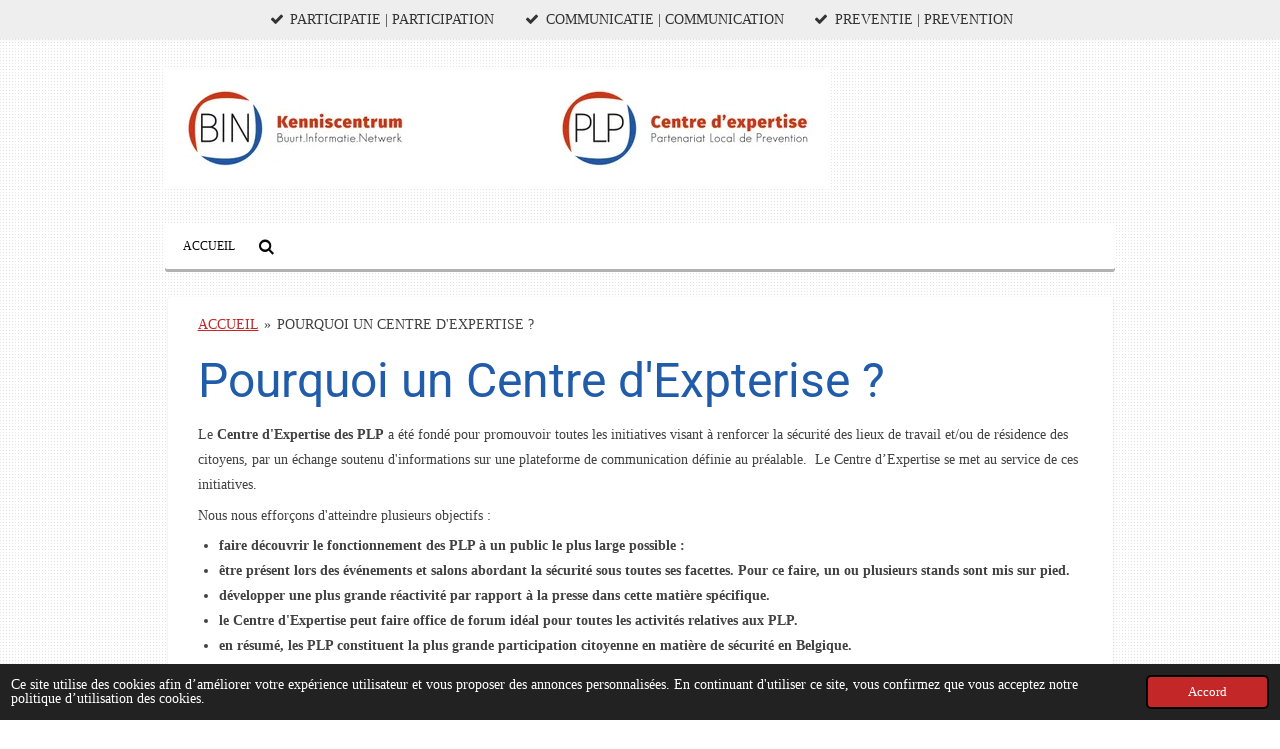

--- FILE ---
content_type: text/html; charset=UTF-8
request_url: https://fr.bin-plp.be/generalites/pourquoi-un-centre-d-expertise
body_size: 10120
content:
<!DOCTYPE html>
<html lang="fr">
    <head>
        <meta http-equiv="Content-Type" content="text/html; charset=utf-8">
        <meta name="viewport" content="width=device-width, initial-scale=1.0, maximum-scale=5.0">
        <meta http-equiv="X-UA-Compatible" content="IE=edge">
        <link rel="canonical" href="https://fr.bin-plp.be/generalites/pourquoi-un-centre-d-expertise">
        <link rel="sitemap" type="application/xml" href="https://fr.bin-plp.be/sitemap.xml">
        <meta property="og:title" content="POURQUOI UN CENTRE D&#039;EXPERTISE ? / GENERALITES | BIN KennisCentrum">
        <meta property="og:url" content="https://fr.bin-plp.be/generalites/pourquoi-un-centre-d-expertise">
        <base href="https://fr.bin-plp.be/">
        <meta name="description" property="og:description" content="">
                <script nonce="f5a5fe7678315ac0bf59009d6541ac0a">
            
            window.JOUWWEB = window.JOUWWEB || {};
            window.JOUWWEB.application = window.JOUWWEB.application || {};
            window.JOUWWEB.application = {"backends":[{"domain":"jouwweb.nl","freeDomain":"jouwweb.site"},{"domain":"webador.com","freeDomain":"webadorsite.com"},{"domain":"webador.de","freeDomain":"webadorsite.com"},{"domain":"webador.fr","freeDomain":"webadorsite.com"},{"domain":"webador.es","freeDomain":"webadorsite.com"},{"domain":"webador.it","freeDomain":"webadorsite.com"},{"domain":"jouwweb.be","freeDomain":"jouwweb.site"},{"domain":"webador.ie","freeDomain":"webadorsite.com"},{"domain":"webador.co.uk","freeDomain":"webadorsite.com"},{"domain":"webador.at","freeDomain":"webadorsite.com"},{"domain":"webador.be","freeDomain":"webadorsite.com"},{"domain":"webador.ch","freeDomain":"webadorsite.com"},{"domain":"webador.ch","freeDomain":"webadorsite.com"},{"domain":"webador.mx","freeDomain":"webadorsite.com"},{"domain":"webador.com","freeDomain":"webadorsite.com"},{"domain":"webador.dk","freeDomain":"webadorsite.com"},{"domain":"webador.se","freeDomain":"webadorsite.com"},{"domain":"webador.no","freeDomain":"webadorsite.com"},{"domain":"webador.fi","freeDomain":"webadorsite.com"},{"domain":"webador.ca","freeDomain":"webadorsite.com"},{"domain":"webador.ca","freeDomain":"webadorsite.com"},{"domain":"webador.pl","freeDomain":"webadorsite.com"},{"domain":"webador.com.au","freeDomain":"webadorsite.com"},{"domain":"webador.nz","freeDomain":"webadorsite.com"}],"editorLocale":"nl-NL","editorTimezone":"Europe\/Amsterdam","editorLanguage":"nl","analytics4TrackingId":"G-E6PZPGE4QM","analyticsDimensions":[],"backendDomain":"www.jouwweb.nl","backendShortDomain":"jouwweb.nl","backendKey":"jouwweb-nl","freeWebsiteDomain":"jouwweb.site","noSsl":false,"build":{"reference":"8baaa67"},"linkHostnames":["www.jouwweb.nl","www.webador.com","www.webador.de","www.webador.fr","www.webador.es","www.webador.it","www.jouwweb.be","www.webador.ie","www.webador.co.uk","www.webador.at","www.webador.be","www.webador.ch","fr.webador.ch","www.webador.mx","es.webador.com","www.webador.dk","www.webador.se","www.webador.no","www.webador.fi","www.webador.ca","fr.webador.ca","www.webador.pl","www.webador.com.au","www.webador.nz"],"assetsUrl":"https:\/\/assets.jwwb.nl","loginUrl":"https:\/\/www.jouwweb.nl\/inloggen","publishUrl":"https:\/\/www.jouwweb.nl\/v2\/website\/1223868\/publish-proxy","adminUserOrIp":false,"pricing":{"plans":{"lite":{"amount":"700","currency":"EUR"},"pro":{"amount":"1200","currency":"EUR"},"business":{"amount":"2400","currency":"EUR"}},"yearlyDiscount":{"price":{"amount":"0","currency":"EUR"},"ratio":0,"percent":"0%","discountPrice":{"amount":"0","currency":"EUR"},"termPricePerMonth":{"amount":"0","currency":"EUR"},"termPricePerYear":{"amount":"0","currency":"EUR"}}},"hcUrl":{"add-product-variants":"https:\/\/help.jouwweb.nl\/hc\/nl\/articles\/28594307773201","basic-vs-advanced-shipping":"https:\/\/help.jouwweb.nl\/hc\/nl\/articles\/28594268794257","html-in-head":"https:\/\/help.jouwweb.nl\/hc\/nl\/articles\/28594336422545","link-domain-name":"https:\/\/help.jouwweb.nl\/hc\/nl\/articles\/28594325307409","optimize-for-mobile":"https:\/\/help.jouwweb.nl\/hc\/nl\/articles\/28594312927121","seo":"https:\/\/help.jouwweb.nl\/hc\/nl\/sections\/28507243966737","transfer-domain-name":"https:\/\/help.jouwweb.nl\/hc\/nl\/articles\/28594325232657","website-not-secure":"https:\/\/help.jouwweb.nl\/hc\/nl\/articles\/28594252935825"}};
            window.JOUWWEB.brand = {"type":"jouwweb","name":"JouwWeb","domain":"JouwWeb.nl","supportEmail":"support@jouwweb.nl"};
                    
                window.JOUWWEB = window.JOUWWEB || {};
                window.JOUWWEB.websiteRendering = {"locale":"fr-FR","timezone":"Europe\/Brussels","routes":{"api\/upload\/product-field":"\/_api\/upload\/product-field","checkout\/cart":"\/cart","payment":"\/complete-order\/:publicOrderId","payment\/forward":"\/complete-order\/:publicOrderId\/forward","public-order":"\/order\/:publicOrderId","checkout\/authorize":"\/cart\/authorize\/:gateway","wishlist":"\/wishlist"}};
                                                    window.JOUWWEB.website = {"id":1223868,"locale":"nl-BE","enabled":true,"title":"BIN KennisCentrum","hasTitle":true,"roleOfLoggedInUser":null,"ownerLocale":"nl-NL","plan":"business","freeWebsiteDomain":"jouwweb.site","backendKey":"jouwweb-be","currency":"EUR","defaultLocale":"nl-BE","url":"https:\/\/www.bin-plp.be\/","homepageSegmentId":4884742,"category":"website","isOffline":false,"isPublished":true,"locales":["nl-BE","fr-FR"],"allowed":{"ads":false,"credits":true,"externalLinks":true,"slideshow":true,"customDefaultSlideshow":true,"hostedAlbums":true,"moderators":true,"mailboxQuota":10,"statisticsVisitors":true,"statisticsDetailed":true,"statisticsMonths":-1,"favicon":true,"password":true,"freeDomains":1,"freeMailAccounts":1,"canUseLanguages":true,"fileUpload":true,"legacyFontSize":false,"webshop":true,"products":-1,"imageText":false,"search":true,"audioUpload":true,"videoUpload":5000,"allowDangerousForms":false,"allowHtmlCode":true,"mobileBar":true,"sidebar":true,"poll":false,"allowCustomForms":true,"allowBusinessListing":true,"allowCustomAnalytics":true,"allowAccountingLink":true,"digitalProducts":true,"sitemapElement":false},"mobileBar":{"enabled":true,"theme":"light","email":{"active":true,"value":"info@bin-plp.be"},"location":{"active":true,"value":"Veerstraat 164, Zandhoven"},"phone":{"active":true,"value":"+32486399823"},"whatsapp":{"active":false},"social":{"active":true,"network":"facebook","value":"kce.bin.plp"}},"webshop":{"enabled":true,"currency":"EUR","taxEnabled":false,"taxInclusive":true,"vatDisclaimerVisible":false,"orderNotice":"<p>Indien je speciale wensen hebt kun je deze doorgeven via het Opmerkingen-veld in de laatste stap.<\/p>","orderConfirmation":null,"freeShipping":true,"freeShippingAmount":"0.00","shippingDisclaimerVisible":false,"pickupAllowed":true,"couponAllowed":false,"detailsPageAvailable":true,"socialMediaVisible":true,"termsPage":null,"termsPageUrl":null,"extraTerms":null,"pricingVisible":true,"orderButtonVisible":true,"shippingAdvanced":false,"shippingAdvancedBackEnd":false,"soldOutVisible":false,"backInStockNotificationEnabled":false,"canAddProducts":true,"nextOrderNumber":11,"allowedServicePoints":[],"sendcloudConfigured":false,"sendcloudFallbackPublicKey":"a3d50033a59b4a598f1d7ce7e72aafdf","taxExemptionAllowed":false,"invoiceComment":null,"emptyCartVisible":false,"minimumOrderPrice":null,"productNumbersEnabled":false,"wishlistEnabled":false,"hideTaxOnCart":false},"isTreatedAsWebshop":true};                            window.JOUWWEB.cart = {"products":[],"coupon":null,"shippingCountryCode":null,"shippingChoice":null,"breakdown":[]};                            window.JOUWWEB.scripts = ["website-rendering\/webshop"];                        window.parent.JOUWWEB.colorPalette = window.JOUWWEB.colorPalette;
        </script>
                <title>POURQUOI UN CENTRE D&#039;EXPERTISE ? / GENERALITES | BIN KennisCentrum</title>
                                            <link href="https://primary.jwwb.nl/public/z/t/p/temp-tsormabkfzfhkzvpjhpo/touch-icon-iphone.png?bust=1598951826" rel="apple-touch-icon" sizes="60x60">                                                <link href="https://primary.jwwb.nl/public/z/t/p/temp-tsormabkfzfhkzvpjhpo/touch-icon-ipad.png?bust=1598951826" rel="apple-touch-icon" sizes="76x76">                                                <link href="https://primary.jwwb.nl/public/z/t/p/temp-tsormabkfzfhkzvpjhpo/touch-icon-iphone-retina.png?bust=1598951826" rel="apple-touch-icon" sizes="120x120">                                                <link href="https://primary.jwwb.nl/public/z/t/p/temp-tsormabkfzfhkzvpjhpo/touch-icon-ipad-retina.png?bust=1598951826" rel="apple-touch-icon" sizes="152x152">                                                <link href="https://primary.jwwb.nl/public/z/t/p/temp-tsormabkfzfhkzvpjhpo/favicon.png?bust=1598951826" rel="shortcut icon">                                                <link href="https://primary.jwwb.nl/public/z/t/p/temp-tsormabkfzfhkzvpjhpo/favicon.png?bust=1598951826" rel="icon">                                        <meta property="og:image" content="https&#x3A;&#x2F;&#x2F;primary.jwwb.nl&#x2F;public&#x2F;z&#x2F;t&#x2F;p&#x2F;temp-tsormabkfzfhkzvpjhpo&#x2F;fbh0ex&#x2F;FRBIN-logo-definitief-FR2-4.jpg&#x3F;enable-io&#x3D;true&amp;enable&#x3D;upscale&amp;fit&#x3D;bounds&amp;width&#x3D;1200">
                                    <meta name="twitter:card" content="summary_large_image">
                        <meta property="twitter:image" content="https&#x3A;&#x2F;&#x2F;primary.jwwb.nl&#x2F;public&#x2F;z&#x2F;t&#x2F;p&#x2F;temp-tsormabkfzfhkzvpjhpo&#x2F;fbh0ex&#x2F;FRBIN-logo-definitief-FR2-4.jpg&#x3F;enable-io&#x3D;true&amp;enable&#x3D;upscale&amp;fit&#x3D;bounds&amp;width&#x3D;1200">
                                                    <script src="https://plausible.io/js/script.manual.js" nonce="f5a5fe7678315ac0bf59009d6541ac0a" data-turbo-track="reload" defer data-domain="shard18.jouwweb.nl"></script>
<link rel="stylesheet" type="text/css" href="https://gfonts.jwwb.nl/css?display=fallback&amp;family=Roboto%3A400%2C700%2C400italic%2C700italic" nonce="f5a5fe7678315ac0bf59009d6541ac0a" data-turbo-track="dynamic">
<script src="https://assets.jwwb.nl/assets/build/website-rendering/fr-FR.js?bust=d22e184a4e9021e41ae8" nonce="f5a5fe7678315ac0bf59009d6541ac0a" data-turbo-track="reload" defer></script>
<script src="https://assets.jwwb.nl/assets/website-rendering/runtime.4835e39f538d0d17d46f.js?bust=e90f0e79d8291a81b415" nonce="f5a5fe7678315ac0bf59009d6541ac0a" data-turbo-track="reload" defer></script>
<script src="https://assets.jwwb.nl/assets/website-rendering/812.881ee67943804724d5af.js?bust=78ab7ad7d6392c42d317" nonce="f5a5fe7678315ac0bf59009d6541ac0a" data-turbo-track="reload" defer></script>
<script src="https://assets.jwwb.nl/assets/website-rendering/main.62f38779a3104bbb2c4d.js?bust=ba28047d355727ad07d0" nonce="f5a5fe7678315ac0bf59009d6541ac0a" data-turbo-track="reload" defer></script>
<link rel="preload" href="https://assets.jwwb.nl/assets/website-rendering/styles.c7a2b441bf8d633a2752.css?bust=45105d711e9f45e864c3" as="style">
<link rel="preload" href="https://assets.jwwb.nl/assets/website-rendering/fonts/icons-website-rendering/font/website-rendering.woff2?bust=bd2797014f9452dadc8e" as="font" crossorigin>
<link rel="preconnect" href="https://gfonts.jwwb.nl">
<link rel="stylesheet" type="text/css" href="https://assets.jwwb.nl/assets/website-rendering/styles.c7a2b441bf8d633a2752.css?bust=45105d711e9f45e864c3" nonce="f5a5fe7678315ac0bf59009d6541ac0a" data-turbo-track="dynamic">
<link rel="preconnect" href="https://assets.jwwb.nl">
<link rel="stylesheet" type="text/css" href="https://primary.jwwb.nl/public/z/t/p/temp-tsormabkfzfhkzvpjhpo/style.css?bust=1769455256" nonce="f5a5fe7678315ac0bf59009d6541ac0a" data-turbo-track="dynamic">    </head>
    <body
        id="top"
        class="jw-is-no-slideshow jw-header-is-image jw-is-segment-page jw-is-frontend jw-is-no-sidebar jw-is-messagebar jw-is-no-touch-device jw-is-no-mobile"
                                    data-jouwweb-page="6189973"
                                                data-jouwweb-segment-id="6189973"
                                                data-jouwweb-segment-type="page"
                                                data-template-threshold="980"
                                                data-template-name="bistro&#x7C;variation_2"
                            itemscope
        itemtype="https://schema.org/WebPage"
    >
                                    <meta itemprop="url" content="https://fr.bin-plp.be/generalites/pourquoi-un-centre-d-expertise">
        <a href="#main-content" class="jw-skip-link">
            Passer au contenu principal        </a>
        <div class="jw-background"></div>
        <div class="jw-body">
            <div class="jw-mobile-menu jw-mobile-is-logo js-mobile-menu">
            <button
            type="button"
            class="jw-mobile-menu__button jw-mobile-toggle"
            aria-label="Afficher/Masquer le menu"
        >
            <span class="jw-icon-burger"></span>
        </button>
        <div class="jw-mobile-header jw-mobile-header--image">
        <a            class="jw-mobile-header-content"
                            href="/"
                        >
                            <img class="jw-mobile-logo jw-mobile-logo--landscape" src="https://primary.jwwb.nl/public/z/t/p/temp-tsormabkfzfhkzvpjhpo/61ucls/logobinplpbannerwebsite-1.jpg?enable-io=true&amp;enable=upscale&amp;height=70" srcset="https://primary.jwwb.nl/public/z/t/p/temp-tsormabkfzfhkzvpjhpo/61ucls/logobinplpbannerwebsite-1.jpg?enable-io=true&amp;enable=upscale&amp;height=70 1x, https://primary.jwwb.nl/public/z/t/p/temp-tsormabkfzfhkzvpjhpo/61ucls/logobinplpbannerwebsite-1.jpg?enable-io=true&amp;enable=upscale&amp;height=140&amp;quality=70 2x" alt="BIN KennisCentrum" title="BIN KennisCentrum">                                </a>
    </div>

        <a
        href="/cart"
        class="jw-mobile-menu__button jw-mobile-header-cart jw-mobile-header-cart--hidden jw-mobile-menu__button--dummy"
        aria-label="Voir le panier"
    >
        <span class="jw-icon-badge-wrapper">
            <span class="website-rendering-icon-basket" aria-hidden="true"></span>
            <span class="jw-icon-badge hidden" aria-hidden="true"></span>
        </span>
    </a>
    
    </div>
    <div class="jw-mobile-menu-search jw-mobile-menu-search--hidden">
        <form
            action="/search"
            method="get"
            class="jw-mobile-menu-search__box"
        >
            <input
                type="text"
                name="q"
                value=""
                placeholder="Recherche en cours..."
                class="jw-mobile-menu-search__input"
                aria-label="Rechercher"
            >
            <button type="submit" class="jw-btn jw-btn--style-flat jw-mobile-menu-search__button" aria-label="Rechercher">
                <span class="website-rendering-icon-search" aria-hidden="true"></span>
            </button>
            <button type="button" class="jw-btn jw-btn--style-flat jw-mobile-menu-search__button js-cancel-search" aria-label="Annuler la recherche">
                <span class="website-rendering-icon-cancel" aria-hidden="true"></span>
            </button>
        </form>
    </div>
            <script nonce="f5a5fe7678315ac0bf59009d6541ac0a">
    window.JOUWWEB.templateConfig = {
        header: {
            mobileSelector: '.jw-mobile-menu',
            updatePusher: function (headerHeight, state) {
                $('.jw-menu-clone').css('top', headerHeight);
            },
        },
    };
</script>
<div class="message-bar message-bar--light"><div class="message-bar__container"><ul class="message-bar-usps"><li class="message-bar-usps__item"><i class="website-rendering-icon-ok"></i><span>PARTICIPATIE | PARTICIPATION</span></li><li class="message-bar-usps__item"><i class="website-rendering-icon-ok"></i><span>COMMUNICATIE | COMMUNICATION</span></li><li class="message-bar-usps__item"><i class="website-rendering-icon-ok"></i><span>PREVENTIE | PREVENTION</span></li></ul></div></div><div class="wrapper">
    <div class="header js-topbar-content-container">
        <div class="jw-header-logo">
            <div
    id="jw-header-image-container"
    class="jw-header jw-header-image jw-header-image-toggle"
    style="flex-basis: 666px; max-width: 666px; flex-shrink: 1;"
>
            <a href="/">
        <img id="jw-header-image" data-image-id="103378151" srcset="https://primary.jwwb.nl/public/z/t/p/temp-tsormabkfzfhkzvpjhpo/61ucls/logobinplpbannerwebsite-1.jpg?enable-io=true&amp;width=666 666w, https://primary.jwwb.nl/public/z/t/p/temp-tsormabkfzfhkzvpjhpo/61ucls/logobinplpbannerwebsite-1.jpg?enable-io=true&amp;width=1332 1332w" class="jw-header-image" title="BIN KennisCentrum" style="" sizes="666px" width="666" height="119" intrinsicsize="666.00 x 119.00" alt="BIN KennisCentrum">                </a>
    </div>
        <div
    class="jw-header jw-header-title-container jw-header-text jw-header-text-toggle"
    data-stylable="true"
>
    <a        id="jw-header-title"
        class="jw-header-title"
                    href="/"
            >
        BIN KennisCentrum    </a>
</div>
</div>
    </div>
    <div class="menu-wrap">
        <nav class="menu jw-menu-copy">
            <ul
    id="jw-menu"
    class="jw-menu jw-menu-horizontal"
            >
            <li
    class="jw-menu-item"
>
        <a        class="jw-menu-link"
        href="/"                                            data-page-link-id="6183261"
                            >
                <span class="">
            ACCUEIL        </span>
            </a>
                </li>
            <li
    class="jw-menu-item jw-menu-search-item"
>
        <button        class="jw-menu-link jw-menu-link--icon jw-text-button"
                                                                    title="Rechercher"
            >
                                <span class="website-rendering-icon-search"></span>
                            <span class="hidden-desktop-horizontal-menu">
            Rechercher        </span>
            </button>
                
            <div class="jw-popover-container jw-popover-container--inline is-hidden">
                <div class="jw-popover-backdrop"></div>
                <div class="jw-popover">
                    <div class="jw-popover__arrow"></div>
                    <div class="jw-popover__content jw-section-white">
                        <form  class="jw-search" action="/search" method="get">
                            
                            <input class="jw-search__input" type="text" name="q" value="" placeholder="Recherche en cours..." aria-label="Rechercher" >
                            <button class="jw-search__submit" type="submit" aria-label="Rechercher">
                                <span class="website-rendering-icon-search" aria-hidden="true"></span>
                            </button>
                        </form>
                    </div>
                </div>
            </div>
                        </li>
            <li
    class="jw-menu-item js-menu-cart-item jw-menu-cart-item--hidden"
>
        <a        class="jw-menu-link jw-menu-link--icon"
        href="/cart"                                                            title="Panier"
            >
                                    <span class="jw-icon-badge-wrapper">
                        <span class="website-rendering-icon-basket"></span>
                                            <span class="jw-icon-badge hidden">
                    0                </span>
                            <span class="hidden-desktop-horizontal-menu">
            Panier        </span>
            </a>
                </li>
    
    </ul>

    <script nonce="f5a5fe7678315ac0bf59009d6541ac0a" id="jw-mobile-menu-template" type="text/template">
        <ul id="jw-menu" class="jw-menu jw-menu-horizontal jw-menu-spacing--mobile-bar">
                            <li
    class="jw-menu-item jw-menu-search-item"
>
                
                 <li class="jw-menu-item jw-mobile-menu-search-item">
                    <form class="jw-search" action="/search" method="get">
                        <input class="jw-search__input" type="text" name="q" value="" placeholder="Recherche en cours..." aria-label="Rechercher">
                        <button class="jw-search__submit" type="submit" aria-label="Rechercher">
                            <span class="website-rendering-icon-search" aria-hidden="true"></span>
                        </button>
                    </form>
                </li>
                        </li>
                            <li
    class="jw-menu-item"
>
        <a        class="jw-menu-link"
        href="/"                                            data-page-link-id="6183261"
                            >
                <span class="">
            ACCUEIL        </span>
            </a>
                </li>
            
                    </ul>
    </script>
        </nav>
    </div>
    <div class="content-wrap">
                <div class="main-content">
            
<main id="main-content" class="block-content">
    <div data-section-name="content" class="jw-section jw-section-content jw-responsive">
        <div
    id="jw-element-93257826"
    data-jw-element-id="93257826"
        class="jw-tree-node jw-element jw-strip-root jw-tree-container jw-responsive jw-node-is-first-child jw-node-is-last-child"
>
    <div
    id="jw-element-344723209"
    data-jw-element-id="344723209"
        class="jw-tree-node jw-element jw-strip jw-tree-container jw-responsive jw-strip--default jw-strip--style-color jw-strip--color-default jw-strip--padding-both jw-node-is-first-child jw-strip--primary jw-node-is-last-child"
>
    <div class="jw-strip__content-container"><div class="jw-strip__content jw-responsive">
                        <nav class="jw-breadcrumbs" aria-label="Fil d&#039;Ariane"><ol><li><a href="/" class="jw-breadcrumbs__link">ACCUEIL</a></li><li><span class="jw-breadcrumbs__separator" aria-hidden="true">&raquo;</span><a href="/generalites/pourquoi-un-centre-d-expertise" class="jw-breadcrumbs__link jw-breadcrumbs__link--current" aria-current="page">POURQUOI UN CENTRE D&#039;EXPERTISE ?</a></li></ol></nav><div
    id="jw-element-93530772"
    data-jw-element-id="93530772"
        class="jw-tree-node jw-element jw-image-text jw-node-is-first-child"
>
    <div class="jw-element-imagetext-text">
            <h1 class="jw-heading-200"><span style="color: #205ca9;">Pourquoi un Centre d'Expterise ?</span></h1>    </div>
</div><div
    id="jw-element-93530698"
    data-jw-element-id="93530698"
        class="jw-tree-node jw-element jw-image-text"
>
    <div class="jw-element-imagetext-text">
            <p>Le&nbsp;<strong>Centre d'Expertise des PLP</strong>&nbsp;a &eacute;t&eacute; fond&eacute; pour promouvoir toutes les initiatives visant &agrave; renforcer la s&eacute;curit&eacute; des lieux de travail et/ou de r&eacute;sidence des citoyens, par un &eacute;change soutenu d'informations sur une plateforme de communication d&eacute;finie au pr&eacute;alable.&nbsp; Le Centre d&rsquo;Expertise se met au service de ces initiatives.</p>
<p>Nous nous effor&ccedil;ons d'atteindre plusieurs objectifs :</p>
<ul>
<li><strong>faire d&eacute;couvrir le fonctionnement des PLP &agrave; un public le plus large possible :</strong></li>
<li><strong>&ecirc;tre pr&eacute;sent lors des &eacute;v&eacute;nements et salons abordant la s&eacute;curit&eacute; sous toutes ses facettes. Pour ce faire, un ou plusieurs stands sont mis sur pied.</strong></li>
<li><strong>d&eacute;velopper une plus grande r&eacute;activit&eacute; par rapport &agrave; la presse dans cette mati&egrave;re sp&eacute;cifique.</strong></li>
<li><strong>le Centre d'Expertise peut faire office de forum id&eacute;al pour toutes les activit&eacute;s relatives aux PLP.</strong></li>
<li><strong>en r&eacute;sum&eacute;, les PLP constituent la plus grande participation citoyenne en mati&egrave;re de s&eacute;curit&eacute; en Belgique.</strong></li>
<li><strong>en jouant davantage sur cet aspect, cela peut inciter des administrations &agrave; participer &agrave; la dynamique des PLP.</strong></li>
<li><strong>cr&eacute;er un site internet national qui se veut LA r&eacute;f&eacute;rence par excellence de toutes les activit&eacute;s relatives aux PLP. Toute personne qui souhaite obtenir des informations sur les PLP pourra se tourner tout naturellement vers ce site.</strong></li>
<li><strong>&eacute;tudier les possibilit&eacute;s d'utilisation des r&eacute;seaux sociaux &agrave; des fins de promotion du fonctionnement des PLP (par ex. Facebook, X, etc.)</strong>&nbsp;<strong>et organiser des &eacute;v&eacute;nements sp&eacute;cifiques aux PLP, en bref &ecirc;tre un centre de r&eacute;flexion des acteurs et constituer une aide directe pour tous les PLP locaux.</strong></li>
</ul>    </div>
</div><div
    id="jw-element-93531112"
    data-jw-element-id="93531112"
        class="jw-tree-node jw-element jw-image"
>
    <div
    class="jw-intent jw-element-image jw-element-content jw-element-image-is-center jw-element-image--full-width-to-640"
            style="width: 419px;"
    >
            
        
                <picture
            class="jw-element-image__image-wrapper jw-image-is-square jw-intrinsic"
            style="padding-top: 32.625%;"
        >
                                            <img class="jw-element-image__image jw-intrinsic__item" style="--jw-element-image--pan-x: 0.5; --jw-element-image--pan-y: 0.5;" alt="" src="https://primary.jwwb.nl/public/z/t/p/temp-tsormabkfzfhkzvpjhpo/FRBIN-logo-definitief-FR2-4.jpg" srcset="https://primary.jwwb.nl/public/z/t/p/temp-tsormabkfzfhkzvpjhpo/fbh0ex/FRBIN-logo-definitief-FR2-4.jpg?enable-io=true&amp;width=96 96w, https://primary.jwwb.nl/public/z/t/p/temp-tsormabkfzfhkzvpjhpo/fbh0ex/FRBIN-logo-definitief-FR2-4.jpg?enable-io=true&amp;width=147 147w, https://primary.jwwb.nl/public/z/t/p/temp-tsormabkfzfhkzvpjhpo/fbh0ex/FRBIN-logo-definitief-FR2-4.jpg?enable-io=true&amp;width=226 226w, https://primary.jwwb.nl/public/z/t/p/temp-tsormabkfzfhkzvpjhpo/fbh0ex/FRBIN-logo-definitief-FR2-4.jpg?enable-io=true&amp;width=347 347w, https://primary.jwwb.nl/public/z/t/p/temp-tsormabkfzfhkzvpjhpo/fbh0ex/FRBIN-logo-definitief-FR2-4.jpg?enable-io=true&amp;width=532 532w, https://primary.jwwb.nl/public/z/t/p/temp-tsormabkfzfhkzvpjhpo/fbh0ex/FRBIN-logo-definitief-FR2-4.jpg?enable-io=true&amp;width=816 816w, https://primary.jwwb.nl/public/z/t/p/temp-tsormabkfzfhkzvpjhpo/fbh0ex/FRBIN-logo-definitief-FR2-4.jpg?enable-io=true&amp;width=1252 1252w, https://primary.jwwb.nl/public/z/t/p/temp-tsormabkfzfhkzvpjhpo/fbh0ex/FRBIN-logo-definitief-FR2-4.jpg?enable-io=true&amp;width=1920 1920w" sizes="auto, min(100vw, 419px), 100vw" loading="lazy" width="800" height="261">                    </picture>

            </div>
</div><div
    id="jw-element-93532484"
    data-jw-element-id="93532484"
        class="jw-tree-node jw-element jw-button jw-node-is-last-child"
>
    <div class="jw-btn-container&#x20;jw-btn-is-center">
            <a
                            href="&#x2F;generalites&#x2F;que-faisons-nous"
                                    title="QUE&#x20;FAISONS-NOUS&#x20;&#x3F;"            class="jw-element-content&#x20;jw-btn&#x20;jw-btn--size-medium&#x20;jw-btn--style-border&#x20;jw-btn-is-full-width&#x20;jw-btn--roundness-round&#x20;jw-btn--icon-position-start&#x20;jw-btn--custom-color"
            style="--jw-button-custom-color&#x3A;&#x20;&#x23;303537&#x3B;--jw-button-custom-color-text&#x3A;&#x20;&#x23;ffffff&#x3B;--jw-button-custom-color-hover&#x3A;&#x20;&#x23;484f52&#x3B;"
        >
                            <span class="jw-btn-icon">
                    <?xml version="1.0" encoding="iso-8859-1"?>
<!-- Generator: Adobe Illustrator 16.0.0, SVG Export Plug-In . SVG Version: 6.00 Build 0)  -->
<!DOCTYPE svg PUBLIC "-//W3C//DTD SVG 1.1//EN" "http://www.w3.org/Graphics/SVG/1.1/DTD/svg11.dtd">
<svg version="1.1" id="Capa_1" xmlns="http://www.w3.org/2000/svg" xmlns:xlink="http://www.w3.org/1999/xlink" x="0px" y="0px"
	 width="444.815px" height="444.815px" viewBox="0 0 444.815 444.815" style="enable-background:new 0 0 444.815 444.815;"
	 xml:space="preserve">
<g>
	<path d="M421.976,196.712L236.111,10.848C228.884,3.615,220.219,0,210.131,0c-9.9,0-18.464,3.615-25.697,10.848L163.023,32.26
		c-7.234,6.853-10.85,15.418-10.85,25.697c0,10.277,3.616,18.842,10.85,25.697l83.653,83.937H45.677
		c-9.895,0-17.937,3.568-24.123,10.707s-9.279,15.752-9.279,25.837v36.546c0,10.088,3.094,18.698,9.279,25.837
		s14.228,10.704,24.123,10.704h200.995L163.02,360.88c-7.234,7.228-10.85,15.89-10.85,25.981c0,10.089,3.616,18.75,10.85,25.978
		l21.411,21.412c7.426,7.043,15.99,10.564,25.697,10.564c9.899,0,18.562-3.521,25.981-10.564l185.864-185.864
		c7.043-7.043,10.567-15.701,10.567-25.981C432.54,211.939,429.016,203.37,421.976,196.712z"/>
</g>
<g>
</g>
<g>
</g>
<g>
</g>
<g>
</g>
<g>
</g>
<g>
</g>
<g>
</g>
<g>
</g>
<g>
</g>
<g>
</g>
<g>
</g>
<g>
</g>
<g>
</g>
<g>
</g>
<g>
</g>
</svg>
                </span>
                        <span class="jw-btn-caption">
                QUE FAISONS-NOUS ?            </span>
        </a>
    </div>
</div></div></div></div></div>            </div>
</main>
                    </div>
    </div>
</div>
<footer class="block-footer">
    <div
        data-section-name="footer"
        class="jw-section jw-section-footer jw-responsive"
    >
                <div class="jw-strip jw-strip--default jw-strip--style-color jw-strip--primary jw-strip--color-default jw-strip--padding-both"><div class="jw-strip__content-container"><div class="jw-strip__content jw-responsive">            <div
    id="jw-element-210728479"
    data-jw-element-id="210728479"
        class="jw-tree-node jw-element jw-simple-root jw-tree-container jw-tree-container--empty jw-responsive jw-node-is-first-child jw-node-is-last-child"
>
    </div>                            <div class="jw-credits clear">
                    <div class="jw-credits-owner">
                        <div id="jw-footer-text">
                            <div class="jw-footer-text-content">
                                                            </div>
                        </div>
                    </div>
                    <div class="jw-credits-right">
                                                <div><a class="flag-icon flag-icon-be flag-icon--clickable" data-page-link-id="4884742" href="https://www.bin-plp.be/"> </a> <span title="Langue actuelle" class="flag-icon flag-icon-fr"> </span></div>                    </div>
                </div>
                    </div></div></div>    </div>
</footer>
            
<div class="jw-bottom-bar__container">
    </div>
<div class="jw-bottom-bar__spacer">
    </div>

            <div id="jw-variable-loaded" style="display: none;"></div>
            <div id="jw-variable-values" style="display: none;">
                                    <span data-jw-variable-key="background-color" class="jw-variable-value-background-color"></span>
                                    <span data-jw-variable-key="background" class="jw-variable-value-background"></span>
                                    <span data-jw-variable-key="font-family" class="jw-variable-value-font-family"></span>
                                    <span data-jw-variable-key="paragraph-color" class="jw-variable-value-paragraph-color"></span>
                                    <span data-jw-variable-key="paragraph-link-color" class="jw-variable-value-paragraph-link-color"></span>
                                    <span data-jw-variable-key="paragraph-font-size" class="jw-variable-value-paragraph-font-size"></span>
                                    <span data-jw-variable-key="heading-color" class="jw-variable-value-heading-color"></span>
                                    <span data-jw-variable-key="heading-link-color" class="jw-variable-value-heading-link-color"></span>
                                    <span data-jw-variable-key="heading-font-size" class="jw-variable-value-heading-font-size"></span>
                                    <span data-jw-variable-key="heading-font-family" class="jw-variable-value-heading-font-family"></span>
                                    <span data-jw-variable-key="menu-text-color" class="jw-variable-value-menu-text-color"></span>
                                    <span data-jw-variable-key="menu-text-link-color" class="jw-variable-value-menu-text-link-color"></span>
                                    <span data-jw-variable-key="menu-text-font-size" class="jw-variable-value-menu-text-font-size"></span>
                                    <span data-jw-variable-key="menu-font-family" class="jw-variable-value-menu-font-family"></span>
                                    <span data-jw-variable-key="menu-capitalize" class="jw-variable-value-menu-capitalize"></span>
                                    <span data-jw-variable-key="content-color" class="jw-variable-value-content-color"></span>
                                    <span data-jw-variable-key="menu-color" class="jw-variable-value-menu-color"></span>
                                    <span data-jw-variable-key="footer-text-color" class="jw-variable-value-footer-text-color"></span>
                                    <span data-jw-variable-key="footer-text-link-color" class="jw-variable-value-footer-text-link-color"></span>
                                    <span data-jw-variable-key="footer-text-font-size" class="jw-variable-value-footer-text-font-size"></span>
                                    <span data-jw-variable-key="accent-color" class="jw-variable-value-accent-color"></span>
                                    <span data-jw-variable-key="footer-color" class="jw-variable-value-footer-color"></span>
                            </div>
        </div>
                            <script nonce="f5a5fe7678315ac0bf59009d6541ac0a" type="application/ld+json">[{"@context":"https:\/\/schema.org","@type":"Organization","url":"https:\/\/www.bin-plp.be\/","name":"BIN KennisCentrum","logo":{"@type":"ImageObject","url":"https:\/\/primary.jwwb.nl\/public\/z\/t\/p\/temp-tsormabkfzfhkzvpjhpo\/61ucls\/logobinplpbannerwebsite-1.jpg?enable-io=true&enable=upscale&height=60","width":336,"height":60},"email":"info@bin-plp.be","telephone":"+32486399823"}]</script>
                <script nonce="f5a5fe7678315ac0bf59009d6541ac0a">window.JOUWWEB = window.JOUWWEB || {}; window.JOUWWEB.experiment = {"enrollments":{},"defaults":{"only-annual-discount-restart":"3months-50pct","ai-homepage-structures":"on","checkout-shopping-cart-design":"on","ai-page-wizard-ui":"on","payment-cycle-dropdown":"on","trustpilot-checkout":"widget","improved-homepage-structures":"on","landing-remove-free-wording":"on"}};</script>        <script nonce="f5a5fe7678315ac0bf59009d6541ac0a">window.JOUWWEB.scripts.push("website-rendering/message-bar")</script>
<script nonce="f5a5fe7678315ac0bf59009d6541ac0a">
            window.JOUWWEB = window.JOUWWEB || {};
            window.JOUWWEB.cookieConsent = {"theme":"jw","showLink":false,"content":{"message":"Ce site utilise des cookies afin d\u2019am\u00e9liorer votre exp\u00e9rience utilisateur et vous proposer des annonces personnalis\u00e9es. En continuant d'utiliser ce site, vous confirmez que vous acceptez notre politique d\u2019utilisation des cookies.","dismiss":"Accord"},"autoOpen":true,"cookie":{"name":"cookieconsent_status"}};
        </script>
<script nonce="f5a5fe7678315ac0bf59009d6541ac0a">window.plausible = window.plausible || function() { (window.plausible.q = window.plausible.q || []).push(arguments) };plausible('pageview', { props: {website: 1223868 }});</script>                                </body>
</html>
